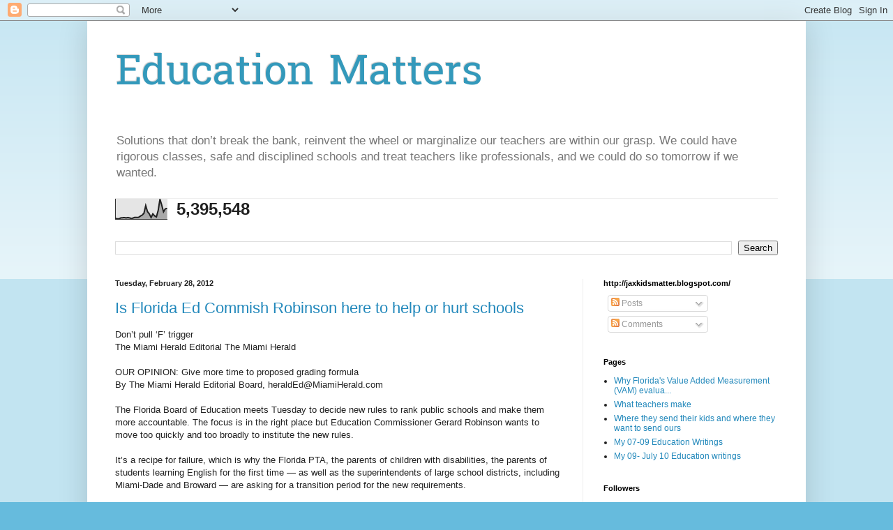

--- FILE ---
content_type: text/html; charset=UTF-8
request_url: https://jaxkidsmatter.blogspot.com/b/stats?style=BLACK_TRANSPARENT&timeRange=ALL_TIME&token=APq4FmBzZ1aX-PMG2j9DpvKU5MD3d5O9YRNGYNrTVwoMEjJu7W3g9m9TEA7g2bWM9R66V7eOrF5hUVvjUEI4Ckwtz-IWWXu5Bg
body_size: -18
content:
{"total":5395548,"sparklineOptions":{"backgroundColor":{"fillOpacity":0.1,"fill":"#000000"},"series":[{"areaOpacity":0.3,"color":"#202020"}]},"sparklineData":[[0,4],[1,3],[2,3],[3,7],[4,8],[5,9],[6,7],[7,9],[8,7],[9,4],[10,7],[11,10],[12,9],[13,10],[14,16],[15,21],[16,30],[17,68],[18,38],[19,27],[20,9],[21,27],[22,17],[23,12],[24,44],[25,100],[26,70],[27,37],[28,52],[29,54]],"nextTickMs":45000}